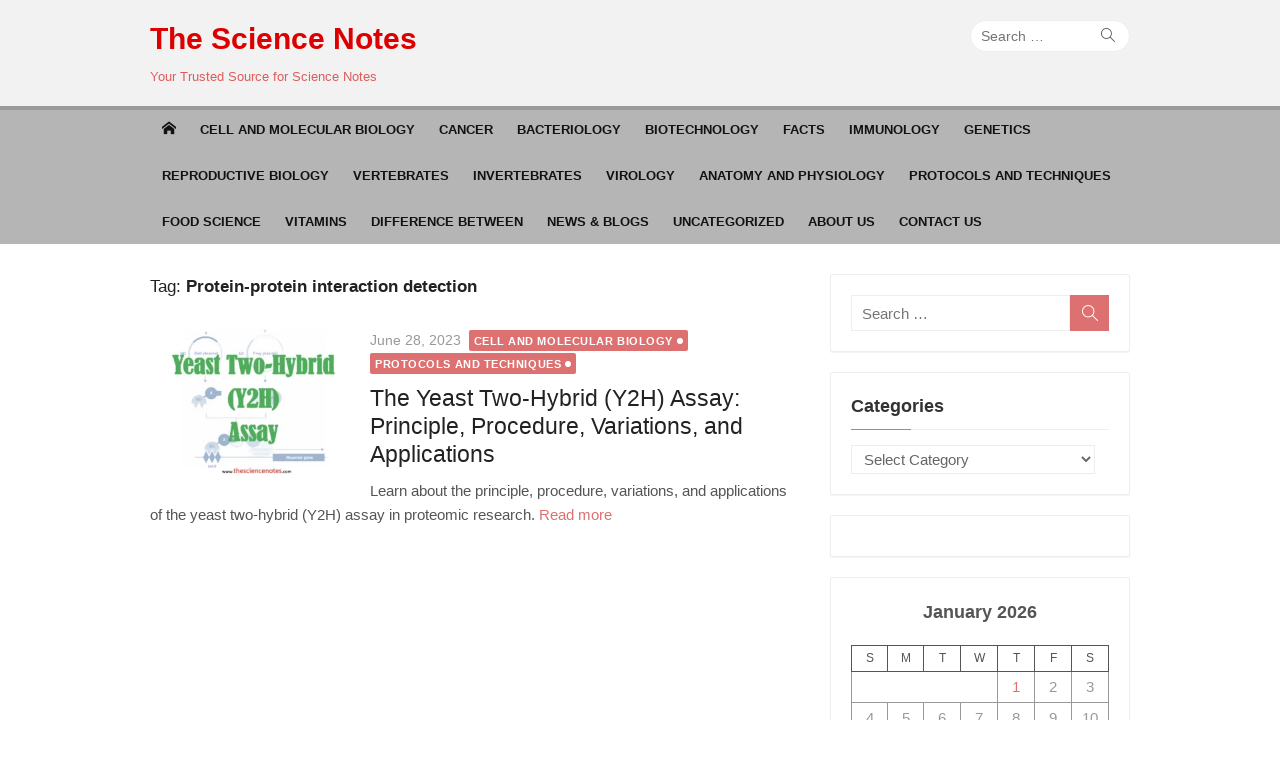

--- FILE ---
content_type: text/css
request_url: https://thesciencenotes.com/wp-content/litespeed/ucss/12539729173f0d4787ff4845fae3b3fe.css?ver=a9826
body_size: 4071
content:
.wp-block-calendar{text-align:center}.wp-block-calendar td,.wp-block-calendar th{border:1px solid;padding:.25em}.wp-block-calendar th{font-weight:400}.wp-block-calendar caption{background-color:inherit}.wp-block-calendar table{border-collapse:collapse;width:100%}.wp-block-calendar table:where(:not(.has-text-color)){color:#40464d}.wp-block-calendar table:where(:not(.has-text-color)) td,.wp-block-calendar table:where(:not(.has-text-color)) th{border-color:#ddd}:where(.wp-block-calendar table:not(.has-background) th){background:#ddd}.wp-lightbox-container button:focus-visible{outline:3px auto #5a5a5a40;outline:3px auto -webkit-focus-ring-color;outline-offset:3px}.wp-lightbox-container button:not(:hover):not(:active):not(.has-background){background-color:#5a5a5a40;border:0}.wp-lightbox-overlay .close-button:not(:hover):not(:active):not(.has-background){background:0 0;border:0}ol.wp-block-latest-comments{box-sizing:border-box;margin-left:0}:where(.wp-block-latest-comments:not([style*=line-height] .wp-block-latest-comments__comment)){line-height:1.1}:where(.wp-block-latest-comments:not([style*=line-height] .wp-block-latest-comments__comment-excerpt p)){line-height:1.8}.wp-block-latest-comments__comment{list-style:none;margin-bottom:1em}.has-avatars .wp-block-latest-comments__comment{list-style:none;min-height:2.25em}.has-avatars .wp-block-latest-comments__comment .wp-block-latest-comments__comment-excerpt,.has-avatars .wp-block-latest-comments__comment .wp-block-latest-comments__comment-meta{margin-left:3.25em}.wp-block-latest-comments__comment-excerpt p{font-size:.875em;margin:.36em 0 1.4em}.wp-block-latest-comments__comment-date{display:block}.wp-block-latest-comments .avatar,.wp-block-latest-comments__comment-avatar{border-radius:1.5em;display:block;float:left;height:2.5em;margin-right:.75em;width:2.5em}ol,ul{box-sizing:border-box}.wp-block-social-links{background:0 0;box-sizing:border-box;margin-left:0;padding-left:0;padding-right:0;text-indent:0;font-size:24px}.wp-block-social-links .wp-social-link a,.wp-block-social-links .wp-social-link a:hover{border-bottom:0;box-shadow:none;text-decoration:none}.wp-block-social-links .wp-social-link a{padding:.25em}.wp-block-social-links .wp-social-link svg{height:1em;width:1em}.wp-block-social-links.aligncenter{display:flex;justify-content:center}.wp-block-social-link{border-radius:9999px;display:block;height:auto;transition:transform .1s ease}@media (prefers-reduced-motion:reduce){.wp-block-social-link{transition-delay:0s;transition-duration:0s}}.wp-block-social-link a{align-items:center;display:flex;line-height:0;transition:transform .1s ease}.wp-block-social-link:hover{transform:scale(1.1)}.wp-block-social-links .wp-block-social-link.wp-social-link{display:inline-block;margin:0;padding:0}.wp-block-social-links .wp-block-social-link.wp-social-link .wp-block-social-link-anchor,.wp-block-social-links .wp-block-social-link.wp-social-link .wp-block-social-link-anchor svg,.wp-block-social-links .wp-block-social-link.wp-social-link .wp-block-social-link-anchor:active,.wp-block-social-links .wp-block-social-link.wp-social-link .wp-block-social-link-anchor:hover,.wp-block-social-links .wp-block-social-link.wp-social-link .wp-block-social-link-anchor:visited{color:currentColor;fill:currentColor}.wp-block-social-links:not(.is-style-logos-only) .wp-social-link{background-color:#f0f0f0;color:#444}.wp-block-social-links:not(.is-style-logos-only) .wp-social-link-facebook{background-color:#1778f2;color:#fff}.wp-block-social-links:not(.is-style-logos-only) .wp-social-link-linkedin{background-color:#0d66c2;color:#fff}:root{--wp--preset--font-size--normal:16px;--wp--preset--font-size--huge:42px}.screen-reader-text{border:0;-webkit-clip-path:inset(50%);clip-path:inset(50%);margin:-1px;padding:0}.screen-reader-text:focus{-webkit-clip-path:none;clip-path:none;background-color:#f1f1f1;border-radius:3px;box-shadow:0 0 2px 2px rgba(0,0,0,.6);clip:auto!important;color:#e54e53;display:block;font-size:14px;font-weight:700;height:auto;left:5px;line-height:normal;padding:15px 23px 14px;text-decoration:none;top:5px;width:auto;z-index:100000}:where(figure){margin:0 0 1em}@font-face{font-display:swap;font-family:"simple-line-icons";src:url(/wp-content/themes/xmag/assets/fonts/simple-line-icons.eot?v=2.3.3);src:url(/wp-content/themes/xmag/assets/fonts/simple-line-icons.eot?#iefix&v=2.3.3)format("embedded-opentype"),url(/wp-content/themes/xmag/assets/fonts/simple-line-icons.woff?v=2.3.3)format("woff"),url(/wp-content/themes/xmag/assets/fonts/simple-line-icons.ttf?v=2.3.3)format("truetype"),url(/wp-content/themes/xmag/assets/fonts/simple-line-icons.svg#simple-line-icons?v=2.3.3)format("svg");font-weight:400;font-style:normal;font-display:swap}[class*=" icon-"]:before,[class^=icon-]:before{font-family:"simple-line-icons";speak:none;font-style:normal;font-weight:400;font-variant:normal;text-transform:none;line-height:1;-webkit-font-smoothing:antialiased;-moz-osx-font-smoothing:grayscale;font-size:14px;vertical-align:-10%}.icon-magnifier:before{content:"o"}.icon-home:before{content:'"'}a,article,aside,body,caption,div,figure,footer,form,header,html,img,ins,label,li,nav,span,tbody,thead,time,tr{margin:0;padding:0;border:0;font:inherit;vertical-align:baseline}h1,h2,h3,p,table{padding:0;border:0}h1,h2,h3,ol,p,table,td,th,ul{font:inherit;vertical-align:baseline}ol,ul{border:0}td,th{margin:0}article,aside,figure,footer,header,nav{display:block}html{-webkit-text-size-adjust:100%;text-size-adjust:100%}body{text-rendering:optimizelegibility;background-color:#fff}table{border-collapse:collapse;border-spacing:0;margin:0 0 20px;width:100%}button,input,select{font-family:inherit;margin:0}button,input{overflow:visible}button,select{text-transform:none}[type=submit],button{-webkit-appearance:button}#page{margin:0;padding:0}.container{max-width:740px;padding:0 20px;margin:auto;transition:all .5s ease-in-out 0s}.content-area,.sidebar{max-width:100%;width:100%}.content-area{margin-bottom:20px}.site-content{margin:20px 0}.row{margin-right:-10px;margin-left:-10px;box-sizing:border-box}.col-4,.col-6,.col-8,.col-sm-12{position:relative;min-height:1px;padding-right:10px;padding-left:10px;box-sizing:border-box}body,input{color:#333}body,button,input,select{font-family:"Open Sans",-apple-system,BlinkMacSystemFont,"Segoe UI",Roboto,Helvetica,Arial,sans-serif}body,input,select{font-size:15px;line-height:1.75}h1,h2,h3{clear:both;margin:20px 0 10px;font-family:"Roboto",-apple-system,BlinkMacSystemFont,"Segoe UI",Roboto,Helvetica,Arial,sans-serif;color:#222}h1{font-weight:400}h2{font-size:1.5em;line-height:1.25}.site-title,h3{font-size:1.25em;font-weight:700;line-height:1.5}.site-title,h1{font-size:2em;line-height:1.25}.site-title{font-family:"Roboto",-apple-system,BlinkMacSystemFont,"Segoe UI",Roboto,Helvetica,Arial,sans-serif;margin:0}.site-title a{color:#222;transition:all .3s ease-in-out 0s;display:inline-block}.site-title a:hover,a{color:#e54e53;text-decoration:none}.site-title a:active,.site-title a:focus{outline:0}.site-description{margin:10px 0 0;color:#777;font-size:.875em;font-weight:400;font-family:"Open Sans",-apple-system,BlinkMacSystemFont,"Segoe UI",Roboto,Helvetica,Arial,sans-serif;line-height:1.5}.entry-title,.page-header h1{line-height:1.25;clear:none;color:#222}.page-header h1{font-size:1.125em;line-height:1.5;font-weight:400;margin:0;overflow-wrap:break-word}h2.entry-title{margin:10px 0 0;font-size:24px;font-size:1.5rem}.entry-title a,ins{text-decoration:none}.entry-title a{color:#222}.entry-title a:hover{color:#e54e53}p{margin:0 0 20px}ol,ul{margin:0 0 20px 20px;padding:0 0 0 20px}ul{list-style:disc}ol{list-style:decimal}ol li,ul li{margin:0 0 5px}ins{font-size:14px}td,th{padding:10px;border:1px solid #ddd}.page-header span,button,th{font-weight:700}button{border:0;border-radius:2px;background-color:#e54e53;color:#fff;font-size:1em;line-height:1.5;padding:10px 20px;cursor:pointer}button:hover{opacity:.8}button:active,button:focus{opacity:.8}input[type=search]{color:#888;background-color:#fff;border:1px solid #eee;transition:all .3s ease-in-out;padding:.5em}input[type=search]:focus{color:#333;background-color:#eee;border:1px solid #eee}select{padding:.25em .5em;background-color:#fff;color:#666;border:1px solid rgba(0,0,0,.07)}input,select{box-sizing:border-box;width:100%;float:none}a:hover{text-decoration:underline}.more-link{display:inline-block}.screen-reader-text{clip:rect(1px,1px,1px,1px);height:1px;overflow:hidden;position:absolute!important;width:1px;word-wrap:normal!important}.clear:after,.clear:before,.container:after,.container:before,.hentry:after,.hentry:before,.search-form:after,.search-form:before,.site-main:after,.site-main:before,.widget_search:after,.widget_search:before{content:"";display:table}.clear:after,.container:after,.hentry:after,.search-form:after,.site-main:after,.widget_search:after{clear:both}.header-navigation{display:none}.top-navigation{margin:20px 0;text-align:right;padding:0;order:1}.collapse,.main-navbar{display:none}.site-header{display:flex;flex-direction:column;flex-wrap:wrap;width:100%;margin:0;padding:0;opacity:1;background-color:#fff;transition:opacity .3s ease-in-out 0s,background .3s ease-in-out 0s;overflow-wrap:break-word}.header-top{order:1}.header-bottom{width:100%}.site-branding{margin:20px 0}.search-top{margin-top:20px;order:2;padding:0 0 0 6px}.search-top .search-submit{background:0 0;color:#555}.search-form{position:relative}.site-header .search-field{position:relative;height:32px;width:160px;margin:0;padding:5px 40px 5px 10px;background:#fff;font-size:14px;line-height:20px;border:1px solid #eee;transition:width .4s ease,background .4s ease;box-sizing:border-box;border-radius:48px;outline:0}.site-header .search-form label{position:relative;margin:0;float:right}.site-header .search-field:focus{background:#f4f4f4;cursor:text;width:180px;text-indent:0}.site-header .search-form .search-submit{width:24px;height:24px;margin:0;padding:0;cursor:pointer;position:absolute;right:10px;top:4px;z-index:2}.mobile-header{display:flex;align-items:center;justify-content:flex-start;position:relative;height:50px;width:100%;padding:0 20px;text-align:center;background-color:#252626;box-sizing:border-box;z-index:9999}.mobile-header a{color:#fff}.entry-meta .category a:hover,.mobile-header a:hover,.mobile-navigation ul a:hover{text-decoration:none}.mobile-header a:active,.mobile-header a:focus{outline:0}.mobile-title{max-width:100%;flex:1 1 0;overflow:hidden;white-space:nowrap;text-overflow:ellipsis;font-family:"Roboto",-apple-system,BlinkMacSystemFont,"Segoe UI",Roboto,Helvetica,Arial,sans-serif;font-size:18px;font-weight:700;text-align:left;text-decoration:none;box-sizing:border-box}.menu-toggle{position:relative;margin:0;padding:0;width:40px;height:40px;text-decoration:none;line-height:1;z-index:5;order:1;background:0 0;cursor:pointer}.mobile-sidebar{position:fixed;top:0;left:0;height:50px;width:100%;overflow:hidden;overflow-y:auto;padding:20px 10px;background-color:#000;opacity:.7;visibility:hidden;transition:opacity .35s linear 0s,height .35s ease-in;box-sizing:border-box;z-index:9998;overflow-wrap:break-word}.mobile-navigation{display:block;float:none;margin:0;padding:0;text-align:left;font-size:16px}.mobile-navigation ul{margin:0;padding:0;list-style-type:none;background-color:transparent;border:0;opacity:1;position:static}.mobile-navigation .mobile-menu{padding:0 20px;display:block;margin:20px 0}.mobile-navigation .mobile-menu:first-child{margin-top:0}.mobile-navigation li{display:block;position:relative}.mobile-navigation ul li:before{content:none}.mobile-navigation ul a{display:block;width:auto;padding:10px 15px;height:auto;line-height:1.5;color:#fff;text-transform:none;font-weight:400;float:none}.mobile-navigation ul li{float:none}.mobile-navigation a{border-bottom:1px solid rgba(255,255,255,.15)}.button-toggle,.entry-meta .category a:before{background-color:#fff;content:"";display:block;position:absolute}.button-toggle{height:2px;opacity:1;transition:opacity .3s ease 0s,background .3s ease 0s;width:22px;z-index:20;left:10px;top:20px}.button-toggle:after,.button-toggle:before{background-color:#fff;content:"";height:2px;left:0;position:absolute;transform-origin:center center 0;transition:transform .3s ease 0s,background .3s ease 0s;width:22px}.button-toggle:before{top:-7px}.button-toggle:after{bottom:-7px}.hentry{position:relative;margin:0 0 20px}.entry-header{margin-bottom:5px}.entry-summary{color:#555;margin:0;transition:color .3s ease-in-out 0s}.entry-summary p{margin-bottom:0}.entry-thumbnail{float:left;margin:0 20px 0 0;max-width:30%;position:relative;overflow:hidden}.entry-thumbnail img{display:block;max-width:100%;height:auto;margin:auto}.entry-meta{color:#999;font-size:.875rem}.entry-meta a{color:#555}.entry-meta .posted-on a{color:#999}.entry-meta .category a{display:inline-block;background-color:#e54e53;color:#fff;font-size:11px;text-transform:uppercase;font-weight:700;letter-spacing:.05em;border-radius:2px;position:relative;padding:2px 15px 1px 5px;margin:0 .25em 0 0}.entry-meta .category a:before{border-radius:100%;height:6px;margin-top:-3px;right:5px;top:50%;width:6px}.updated:not(.published){display:none}.sep{padding:0 .25em}.page-header{margin-bottom:20px}.site-footer{background-color:#f8f8f8;color:#888;text-align:center}.site-footer a{color:#888}.site-footer a:hover{color:#444}.footer-copy{padding:20px 0;font-size:.875em;border-top:1px solid rgba(0,0,0,.05)}.site-info{padding:5px 0;margin-bottom:20px;text-align:center}img{height:auto}.aligncenter{clear:both;margin:20px auto}.entry-thumbnail .format-icon{display:none;position:absolute;left:50%;top:50%;width:32px;height:32px;margin:-16px 0 0-16px;text-align:center;background-color:rgba(0,0,0,.7);border-radius:24px;z-index:2;transition:all .5s}.entry-thumbnail:hover .format-icon{opacity:0}.entry-thumbnail .format-icon:before{font-family:"simple-line-icons";speak:none;font-style:normal;font-weight:400;font-variant:normal;text-transform:none;-webkit-font-smoothing:antialiased;display:inline-block;color:#fff;line-height:32px;font-size:14px}.wp-block-latest-comments__comment-meta{font-size:16px;font-size:1rem}.wp-block-latest-comments__comment-date{font-size:14px;color:#888}.widget{margin:0 0 20px;font-size:.9375rem;color:#555;padding:20px;border-radius:2px;overflow-wrap:break-word}.widget-title{margin:0 0 15px;font-size:18px;font-size:1.125rem;font-weight:700;color:#333}.widget a{color:#777}.widget a:hover{color:#e54e53}.widget ul{line-height:1.5}.widget>ul{margin:0;padding:0;list-style-type:none}.widget>ul li{padding:0;margin:10px 0}.widget select,img{max-width:100%}.sidebar .widget{background-color:#f6f6f6}.sidebar .widget-title{border-bottom:1px solid #e8e8e8}.sidebar .widget-title span{display:inline-block;padding:0 0 .5em;position:relative}.sidebar .widget-title span:before{content:"";position:absolute;width:60px;bottom:-1px;border-bottom:1px solid #e54e53}.site-footer .widget{margin:20px 0;padding:0;background:0 0}.widget_search .search-form .search-submit{float:left;min-height:36px;width:15%;padding:5px;line-height:1;border-radius:0;box-sizing:border-box}.widget_search .search-form .search-submit .sli:before{font-size:16px}.widget_search .search-form label{float:left;width:85%}.widget_search .search-form input[type=search]{width:100%;height:36px;padding:5px 10px;border:1px solid #eee;background-color:#fff;box-sizing:border-box}.widget_calendar tbody,.widget_recent_comments,.widget_recent_comments a{color:#999}.widget_calendar caption{font-size:1.125rem;font-weight:700;margin:0 0 1em}.widget_calendar thead th{text-transform:uppercase;font-size:.75rem}.widget_calendar a{color:#e54e53}.list-post .entry-thumbnail{max-width:100px;margin:0 15px 5px 0}.list-post .entry-header{margin-bottom:0}.list-post .category,.list-post .entry-summary{display:none}.list-post h2.entry-title{font-size:1em;font-weight:700}.list-post .posted-on{padding-right:.25em}.widget-white .widget-title{border-bottom-color:#eee}.widget-white .widget{background-color:#fff;border:1px solid #eee;box-shadow:0 1px 1px rgba(0,0,0,.05)}@media screen and (min-width:360px){input,select{width:inherit;float:inherit}.site-info{margin-bottom:0}.page-header h1{word-wrap:inherit}.list-post .entry-thumbnail{float:left;max-width:30%;margin:0 20px 0 0}.list-post h2.entry-title{font-size:1.125em;font-weight:400}.list-post .entry-header{margin-bottom:10px}.list-post .entry-summary{display:block}.list-post .category{display:inline}.list-post .category a:hover{opacity:.9}}@media screen and (min-width:600px){.col-sm-12{float:left;width:100%}.mobile-header{padding:0 30px}.mobile-sidebar{width:340px;position:absolute}.container{padding:0 30px}.site-content{margin:30px 0}.site-footer{text-align:left}.hentry,.page-header{margin-bottom:30px}.entry-thumbnail .format-icon{width:48px;height:48px;margin:-24px 0 0-24px}.entry-thumbnail .format-icon:before{font-size:18px;line-height:48px}}@media screen and (min-width:840px){.col-4,.col-6,.col-8{float:left}.col-8{width:66.66666667%}.col-6{width:50%}.col-4{width:33.33333333%}.collapse,.main-navbar,.site-header{display:block}.header-navigation{display:flex;flex-direction:row;flex-wrap:nowrap;justify-content:flex-end}.mobile-header,.mobile-navigation,.mobile-sidebar{display:none}.main-navbar{background-color:#252626}.main-menu{margin:0;padding:0;list-style-type:none}.main-menu a{color:#fff}.home-link,.main-menu>li{float:left;margin:0}.main-menu>li{position:relative}.home-link a,.main-menu>li>a{display:block;position:relative;padding:10px 12px;text-decoration:none;font-size:13px;text-transform:uppercase;font-weight:700;line-height:26px;color:#fff;transition:color .3s ease-in-out 0s}.home-link a{padding:10px 15px}.home-link a:hover,.main-menu>li>a:hover{color:rgba(255,255,255,.7)}.site-info{text-align:left}h1{font-size:36px;font-size:2.25rem}.entry-thumbnail,.layout2 .list-post .entry-thumbnail{max-width:220px}.list-post h2.entry-title{font-size:1.5em}}@media screen and (min-width:1024px){.container{max-width:980px;padding:0}.content-area{float:left;width:65.3062%;margin:0}.sidebar{float:right;width:30.6123%}}@media screen and (min-width:1440px){.container{max-width:1140px}.content-area{width:64.9123%}.sidebar{width:29.8246%}.entry-thumbnail{max-width:260px;margin-right:30px}.widget{padding:20px}.layout2 .list-post .entry-thumbnail{max-width:260px}}